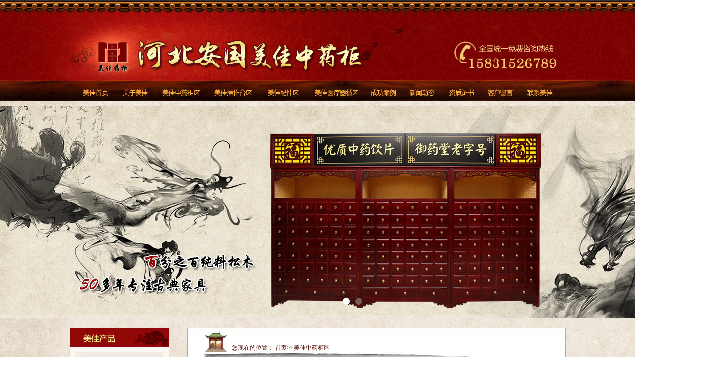

--- FILE ---
content_type: text/html
request_url: http://www.meijiazhongyaogui.com/ProductShow_2057.htm
body_size: 3956
content:
<!DOCTYPE html PUBLIC "-//W3C//DTD XHTML 1.0 Transitional//EN" "http://www.w3.org/TR/xhtml1/DTD/xhtml1-transitional.dtd">
<html xmlns="http://www.w3.org/1999/xhtml">
<head>
<meta http-equiv="Content-Type" content="text/html; charset=gb2312" />
<title>中药柜MJ-1087</title>
<meta http-equiv="Content-Type" content="text/html; charset=gb2312" />
<meta name="keywords" content="实木中药柜,实木中药斗,木制中药柜,木制中药柜的价格,实木中草药柜" />
<meta name="description" content="安国美佳中药柜厂家专业生产销售各种中药柜,实木中药斗,实木中药橱柜等,提供最新的中药柜价格,在传统样式规格的基础上,广泛征求客户意见,博采众长,经反复研究改进,设计定型.选料考究、精工细做,产品稳重大方.联系电话:15831526789" />
<meta http-equiv="Content-Language" content="zh-cn" />
<meta name="robots" content="all" />

<meta name="Copyright" content="安国美佳中药柜厂家" /><bgsound src="/image/" loop=-1>
<link href="/templates/www/css/css.css" rel="stylesheet" type="text/css" />
<script type="text/JavaScript">
<!--
function MM_swapImgRestore() { //v3.0
  var i,x,a=document.MM_sr; for(i=0;a&&i<a.length&&(x=a[i])&&x.oSrc;i++) x.src=x.oSrc;
}

function MM_preloadImages() { //v3.0
  var d=document; if(d.images){ if(!d.MM_p) d.MM_p=new Array();
    var i,j=d.MM_p.length,a=MM_preloadImages.arguments; for(i=0; i<a.length; i++)
    if (a[i].indexOf("#")!=0){ d.MM_p[j]=new Image; d.MM_p[j++].src=a[i];}}
}

function MM_findObj(n, d) { //v4.01
  var p,i,x;  if(!d) d=document; if((p=n.indexOf("?"))>0&&parent.frames.length) {
    d=parent.frames[n.substring(p+1)].document; n=n.substring(0,p);}
  if(!(x=d[n])&&d.all) x=d.all[n]; for (i=0;!x&&i<d.forms.length;i++) x=d.forms[i][n];
  for(i=0;!x&&d.layers&&i<d.layers.length;i++) x=MM_findObj(n,d.layers[i].document);
  if(!x && d.getElementById) x=d.getElementById(n); return x;
}

function MM_swapImage() { //v3.0
  var i,j=0,x,a=MM_swapImage.arguments; document.MM_sr=new Array; for(i=0;i<(a.length-2);i+=3)
   if ((x=MM_findObj(a[i]))!=null){document.MM_sr[j++]=x; if(!x.oSrc) x.oSrc=x.src; x.src=a[i+2];}
}
//-->
</script>

<!--Required libraries-->
<script src="/templates/www/js/min/jquery-v1.10.2.min.js" type="text/javascript"></script>
<script src="/templates/www/js/min/modernizr-custom-v2.7.1.min.js" type="text/javascript"></script>
<script src="/templates/www/js/min/jquery-finger-v0.1.0.min.js" type="text/javascript"></script>
<!--Include flickerplate-->
<link href="/templates/www/css/flickerplate.css"  type="text/css" rel="stylesheet">
<script src="/templates/www/js/min/flickerplate.min.js" type="text/javascript"></script>
<!--Execute flickerplate-->
<script>
	$(document).ready(function(){
		
		$('.flicker-example').flicker();
	});
	</script>

</head>
<body onload="MM_preloadImages('/templates/www/images/index2_04.jpg','/templates/www/images/index2_05.jpg','/templates/www/images/index2_06.jpg','/templates/www/images/index2_07.jpg','/templates/www/images/index2_08.jpg','/templates/www/images/index2_09.jpg','/templates/www/images/index2_10.jpg','/templates/www/images/index2_11.jpg','/templates/www/images/index2_12.jpg','/templates/www/images/index2_13.jpg','/templates/www/images/index2_14.jpg')">
<div class="top"><ul><img src="/templates/www/images/index_02.jpg" /></ul></div>
<div class="menu"><ul><a href="/" onmouseout="MM_swapImgRestore()" onmouseover="MM_swapImage('mage2','','/templates/www/images/index2_04.jpg',1)"><img src="/templates/www/images/index_04.jpg" name="mage2" width="93" height="41" border="0" id="mage2" /></a><a href="page_86.htm" onmouseout="MM_swapImgRestore()" onmouseover="MM_swapImage('mage3','','/templates/www/images/index2_05.jpg',1)"><img src="/templates/www/images/index_05.jpg" name="mage3" width="81" height="41" border="0" id="mage3" /></a><a href="Product_87.htm" onmouseout="MM_swapImgRestore()" onmouseover="MM_swapImage('mage4','','/templates/www/images/index2_06.jpg',1)"><img src="/templates/www/images/index_06.jpg" name="mage4" width="103" height="41" border="0" id="mage4" /></a><a href="Product_101.htm" onmouseout="MM_swapImgRestore()" onmouseover="MM_swapImage('mage5','','/templates/www/images/index2_07.jpg',1)"><img src="/templates/www/images/index_07.jpg" name="mage5" width="105" height="41" border="0" id="mage5" /></a><a href="Product_102.htm" onmouseout="MM_swapImgRestore()" onmouseover="MM_swapImage('mage6','','/templates/www/images/index2_08.jpg',1)"><img src="/templates/www/images/index_08.jpg" name="mage6" width="98" height="41" border="0" id="mage6" /></a><a href="Product_103.htm" onmouseout="MM_swapImgRestore()" onmouseover="MM_swapImage('mage7','','/templates/www/images/index2_09.jpg',1)"><img src="/templates/www/images/index_09.jpg" name="mage7" width="115" height="41" border="0" id="mage7" /></a><a href="imglist_104.htm" onmouseout="MM_swapImgRestore()" onmouseover="MM_swapImage('mage8','','/templates/www/images/index2_10.jpg',1)"><img src="/templates/www/images/index_10.jpg" name="mage8" width="77" height="41" border="0" id="mage8" /></a><a href="news_89.htm" onmouseout="MM_swapImgRestore()" onmouseover="MM_swapImage('mage9','','/templates/www/images/index2_11.jpg',1)"><img src="/templates/www/images/index_11.jpg" name="mage9" width="81" height="41" border="0" id="mage9" /></a><a href="imglist_90.htm" onmouseout="MM_swapImgRestore()" onmouseover="MM_swapImage('mage10','','/templates/www/images/index2_12.jpg',1)"><img src="/templates/www/images/index_12.jpg" name="mage10" width="78" height="41" border="0" id="mage10" /></a><a href="/gbooks.asp?lmid=91" onmouseout="MM_swapImgRestore()" onmouseover="MM_swapImage('mage11','','/templates/www/images/index2_13.jpg',1)"><img src="/templates/www/images/index_13.jpg" name="mage11" width="78" height="41" border="0" id="mage11" /></a><a href="page_92.htm" onmouseout="MM_swapImgRestore()" onmouseover="MM_swapImage('mage12','','/templates/www/images/index2_14.jpg',1)"><img src="/templates/www/images/index_14.jpg" name="mage12" width="93" height="41" border="0" id="mage12" /></a></ul></div>
<div class="banner">
   <!--kaishi-->
   <div class="flicker-example" data-block-text="false">
  <ul>
    <li data-background="/templates/www/img/1.jpg"></li>
    <li data-background="/templates/www/img/2.jpg"></li>
  </ul>
</div>
  <!--jieshu-->
</div>
 <div class="ny">
   <div class="ny_l">
     <div class="mjcp"><img src="/templates/www/images/ny_03.jpg" /></div>
     <div class="mjcpnr">
	   <ul>
	     <li><a href="Product_87.htm">美佳中药柜区</a></li>
		 <li><a href="Product_101.htm">美佳操作台区</a></li>
		 <li><a href="Product_102.htm">美佳配件区</a></li>
		 <li><a href="Product_103.htm">美佳医疗器械区</a></li>
	   </ul>
	 </div>
     <div class="mjcpdi"><img src="/templates/www/images/ny_11.jpg" width="203" height="10" /></div>
     <div class="lxwm"><img src="/templates/www/images/ny_13.jpg" /></div>
     <div class="lxwmnr">
	   <ul>
	    安国美佳中药柜<BR>
地址：河北安国市保衡南大街--美佳木业<BR>
厂长：王经理<BR>
联系电话：13832213355  15831526789<BR>
微信号：13832213355（美佳药柜）<BR>
QQ：314666963 电子信箱：314666963@qq.com
	   </ul>
	 </div>
     <div class="lxwmdi"><img src="/templates/www/images/ny_16.jpg" /></div>
   </div>
   <div class="ny_r">
     <div class="tb">您现在的位置： <a href="/">首页</a>>><font style="font-size:12px; color:#ffffff"><a href="Product_87.htm" style="color:##FFFFCC; font-size:12px;">美佳中药柜区</a></font></div>
     <div class="nr">
	   <ul>

<!--标题 Begin--><div style='text-align:center; '><h3  style="color:000000 ;font-size:16px;"  >中药柜MJ-1087</h3><br /></div>
<!--标题 End-->
<!--主题图片 Begin--><table border='0' width='100%'>
	<tr>
		<td  align=center>
<img  src="/image/20178235003049.jpg">   	</td>
	</tr>
</table>
<!--主题图片 End-->
<!--搜索关键字 Begin--><!--搜索关键字 End-->
<!--主要内容 Begin--><div id='contentTxt'><P align=center><IMG border=0 src="/image/20178294334773.jpg"><BR><IMG border=0 src="/image/20178294343418.jpg"><BR><IMG border=0 src="http://www.meijiazhongyaogui.com/image/20178294350551.jpg"><BR><IMG border=0 src="/image/20178294414416.jpg"><BR><IMG border=0 src="/image/20178294434895.jpg"><BR><IMG border=0 src="/image/20178294445672.jpg"><BR><IMG border=0 src="/image/20178294454545.jpg"><BR><IMG border=0 src="/image/2017829455665.jpg"><BR><IMG border=0 src="/image/20178294514530.jpg"></P></div>
<!--主要内容 End-->
<!--相关文档下载 Begin--><!--相关文档下载 End-->

<!--$底部回调分类导航 Begin--><!--$底部回调分类导航 End-->
<div style=" clear:both; height:1px; width:400px; margin-top:5px; margin-bottom:5px;"></div>
<!--上下主题 Begin--><div>
【上一个】&nbsp;<a href=/ProductShow_2126.htm><b>中药柜</b>MJ-1088</a>
&nbsp;&nbsp;&nbsp;&nbsp;【下一个】&nbsp;<a href=/ProductShow_2050.htm><b>中药柜</b>MJ-1085</a>
</div>
<!--上下主题 End-->
<!--相关联主题 Begin--><!----><!--相关联主题 End-->
</ul>
	 </div>
     <div class="mm"><img src="/templates/www/images/ny_18.jpg" /></div>
   </div>
   <div class="clear"></div>
 </div>
<div class="di">
     <ul>版权所有：安国市美佳木业厂<script type="text/javascript">document.write(unescape("%3Cspan id='cnzz_stat_icon_1260329371'%3E%3C/span%3E%3Cscript src='https://s95.cnzz.com/stat.php%3Fid%3D1260329371%26show%3Dpic1' type='text/javascript'%3E%3C/script%3E"));</script>  地址：河北安国市保衡南大街--美佳木业  厂长：王经理<br>
联系电话：13832213355 15831526789  微信号：13832213355（美佳药柜）  QQ：314666963 电子信箱：314666963@qq.com<br><a href="http://beian.miit.gov.cn">冀ICP备12013812号-2</a> <script>
var _hmt = _hmt || [];
(function() {
  var hm = document.createElement("script");
  hm.src = "//hm.baidu.com/hm.js?6f5e8c6a34940d0f6a92fc600b8cb0ac";
  var s = document.getElementsByTagName("script")[0]; 
  s.parentNode.insertBefore(hm, s);
})();
</script><script type="text/javascript" src="http://121.28.80.66:8089/hbwjww/VieidServlet?webId=e5bf7363824fae6ae6d56d98d2bba9e5&width=50&heigth=68"></script></ul>
</div>
</body>
</html>


--- FILE ---
content_type: text/css
request_url: http://www.meijiazhongyaogui.com/templates/www/css/css.css
body_size: 1849
content:
/* CSS Document */
body,td,th {
font-size:12px;
	color: #540e08;
	line-height:21px;
}
body {
background:url(../images/bg.jpg) top center;
	margin-left: 0px;
	margin-top: 0px;
	margin-right: 0px;
	margin-bottom: 0px;
}
a {
	font-size: 12px;
	color: #540e08;
}
a:link {
	text-decoration: none;
}
a:visited {
	text-decoration: none;
	color: #540e08;
}
a:hover {
	text-decoration: none;
	color: #540e08;
}
a:active {
	text-decoration: none;
	color: #CC0000;
}
.top{
width:100%;
margin:0 auto;
padding:0px;
background:url(../images/topbg.jpg) center;
}
.top ul{
width:1002px;
margin:0 auto;
padding:0px;
}
.menu{
width:100%;
margin:0 auto;
padding:0px;
height:41px;
background:url(../images/menubg.jpg) center;
}
.menu ul{
width:1002px;
margin:0 auto;
padding:0px;
}
.banner{
width:1420px;
margin:0 auto;
padding-top:10px;
}
.bu{
width:1002px;
margin:0 auto;
padding:0px;
}
.jingpin{
width:1002px;
margin:0 auto;

}
.jingpin2{
width:1002px;
height:327px;
margin:0 auto;
text-align:center;
}
.gongyi{
width:1002px;
margin:0 auto;
text-align:center;}
.gongyi2{
width:1002px;
margin:0 auto;
text-align:center;}
.AD{
width:1002px;
margin:0 auto;
text-align:center;}
.youshi{
width:1002px;
margin:0 auto;
text-align:center;}
.zizhi{
width:1002px;
margin:0 auto;
text-align:center;}
.zizhi2{
width:1002px;
height:225px;
margin:0 auto;
text-align:center;
background:url(../images/zzbj.jpg)}
#demo {
overflow:hidden;
margin-left:40px;
width: 910px;
}
#demo img {
border: 0px;
}
#indemo {
float: left;
width: 800%;
}
#demo1 {
float: left;
}
#demo1 ul{
}
#demo1 li{
list-style:none;
float:left;
margin:0px;
padding-top:10px;
padding-left:0px;
background:url(../images/bb2.jpg) no-repeat center top;
width:273px;
height:199px;
}
#demo2 {
float: left;
}
#demo2 ul{
}
#demo2 li{
list-style:none;
float:left;
margin:0px;
padding-top:10px;
padding-left:0px;
background:url(../images/bb2.jpg) no-repeat center top;
width:273px;
height:199px;
}
.chanpin{
width:1002px;
margin:0 auto;
height:630px;
text-align:center;}
 .cur{cursor:default;}
 #ta_,dl{position:relative;float:left;height:100px;width:1002px;}
 h4,dt{float:left;height:171px;margin:0px;display:inline;line-height:31px;width:246px;position:relative;z-index:11;text-align:center;font-weight:normal;cursor:pointer;  color:#8a5001;font-weight:bold;}
 .c,dd{position:absolute;top:172px;left:0;width:1002px; padding-top:10px; padding-bottom:0px; padding-left:0px; padding-right:0px;overflow:hidden;display:block;  height:455px; }
 .cp1{
 width:100%;
 height:100%;
 }
  .cp1 ul{
 width:90%;
 height:100%;
 margin:0 auto;
 padding:0px;
 }
  .cp1 li{
list-style:none;
float:left;
margin:0px;
padding-top:10px;
padding-left:30px;
padding-right:30px;
background:url(../images/bb2.jpg) no-repeat center top;
width:235px;
height:210px;
  }
  .cp2{
 width:100%;
 height:100%;
 }
   .cp2 ul{
 width:100%;
 height:100%;
 margin:0px;
 padding:0px;
 }
   .cp2 li{
list-style:none;
float:left;
margin:0px;
padding-top:10px;
padding-left:2px;
padding-right:2px;
background:url(../images/bb2.jpg) no-repeat center top;
width:235px;
height:210px;

  }
  .cp3{
 width:100%;
 height:100%;
 }
   .cp3 ul{
 width:100%;
 height:100%;
 margin:0px;
 padding:0px;
 }
   .cp3 li{
list-style:none;
float:left;
margin:0px;
padding-top:10px;
padding-left:2px;
padding-right:2px;
background:url(../images/bb2.jpg) no-repeat center top;
width:235px;
height:210px;

  }
  .cp4{
 width:100%;
 height:100%;
 }
   .cp4 ul{
 width:100%;
 height:100%;
 margin:0px;
 padding:0px;
 }
   .cp4 li{
list-style:none;
float:left;
margin:0px;
padding-top:10px;
padding-left:2px;
padding-right:2px;
background:url(../images/bb2.jpg) no-repeat center top;
width:235px;
height:210px;

  }
 #ta_{clear:left;}
 h1{clear:left;padding:10px 0}
 #ta_1.cur{color:#f60}
 #ta_2.cur{color:blue}
 #ta_3.cur{color:green}
 .gongchang{
width:1002px;
margin:0 auto;
text-align:center;}
.gongchang2{
width:1002px;
height:252px;
margin:0 auto;
text-align:center;}
 .anli{
width:1002px;
margin:0 auto;
text-align:center;}
.anli2{
width:1002px;
height:254px;
margin:0 auto;
text-align:center;}
.gongsijianjie{
width:1002px;
margin:0 auto;
}
.gs2{
width:1002px;
margin:0 auto;
height:482px;
}
.gs2_z{
width:584px;
float:left;
height:482px;
font-size:14px;
}
.gs2_z ul{
width:520px;
height:482px;
margin:0px;
padding-left:30px;
text-align:left;
line-height:23px;
}
.gs2_y{
width:418px;
float:left;
height:482px;
}
.gs2_y ul{
margin:0px;
padding:0px;
}
.gs2_y li{
width:353px;
height:32px;
line-height:32px;
margin:0px;
padding-left:55px;
list-style:none;
text-align:left;
background:url(../images/index_37.jpg);
}
.link{
width:1002px;
margin:0 auto;
height:113px;
}
.link_z{
width:213px;
float:left;
height:113px;
}
.link_y{
width:789px;
float:left;
height:113px;
background:url(../images/index_40.jpg);
}
.link_y ul{
width:789px;
height:93px;
margin:0px;
padding-top:20px;
padding-left:0px;
}
.link_y li{
list-style:none;
}
#ademo {
overflow:hidden;
margin-left:40px;
width: 910px;
}
#ademo img {
border: 0px;
}
#aindemo {
float: left;
width: 800%;
}
#ademo1 {
float: left;
}
#ademo1 ul{
}
#ademo1 li{
list-style:none;
float:left;
margin:0px;
padding-top:10px;
padding-left:0px;
background:url(../images/bb2.jpg) no-repeat center top;
width:273px;
height:199px;
}
#ademo2 {
float: left;
}
#ademo2 ul{
}
#ademo2 li{
list-style:none;
float:left;
margin:0px;
padding-top:10px;
padding-left:0px;
background:url(../images/bb2.jpg) no-repeat center top;
width:273px;
height:199px;
}
#xdemo {
overflow:hidden;
margin-left:40px;
width: 910px;
}
#xdemo img {
border: 0px;
}
#xindemo {
float: left;
width: 800%;
}
#xdemo1 {
float: left;
}
#xdemo1 ul{
}
#xdemo1 li{
list-style:none;
float:left;
margin:0px;
padding-top:10px;
padding-left:0px;
background:url(../images/bb2.jpg) no-repeat center top;
width:273px;
height:199px;
}
#xdemo2 {
float: left;
}
#xdemo2 ul{
}
#xdemo2 li{
list-style:none;
float:left;
margin:0px;
padding-top:10px;
padding-left:0px;
background:url(../images/bb2.jpg) no-repeat center top;
width:273px;
height:199px;
}
.di{
width:100%;
height:180px;
text-align:center;
line-height:28px;
background:#660000;
margin-top:30px;
color:#FFFF99;
}
.di a:link {
	text-decoration: none;
	color:#FFFF99;
}
.di a:visited {
	text-decoration: none;
color:#FFFF99;
}
.di a:hover {
	text-decoration: none;
color:#FFFF99;
}
.di a:active {
	text-decoration: none;
color:#FFFF99;
}
.di ul{
width:1002px;
height:110px;
margin:0 auto;
padding-top:50px;
text-align:center;
}
.ny{
width:1002px;
margin:0 auto;
padding-top:20px;
}
.ny_l{
width:203px;
margin:0px;
padding:0px;
float:left;
}
.ny_r{
width:764px;
margin-left:35px;
padding:0px;
float:left;
background:url(../images/ny_09.jpg)
}
.clear{
clear:both;
}
.mjcp{
}
.mjcpnr{

}
.mjcpnr ul{
margin:0px;
padding:0px;
}
.mjcpnr li{
height:33px;
list-style: none;
margin:0px;
background:url(../images/ny_07.jpg);
padding-left:30px;
line-height:33px;
}
.lxwm{
margin:0px;
padding-top:10px;
}
.lxwmnr{
background:url(../images/ny_14.jpg);
height:215px;
}
.lxwmnr ul{
margin:0px;
padding-left:10px;
padding-right:10px;
}
.tb{
background:url(../images/ny_05.jpg);
height:92px;
line-height:80px;
padding-left:90px;
}
.nr{
max-height:none;
min-height:500px;}
.nr ul{
margin:0px;
padding-left:20px;
width:730px;
}

.nr li{
list-style:none}